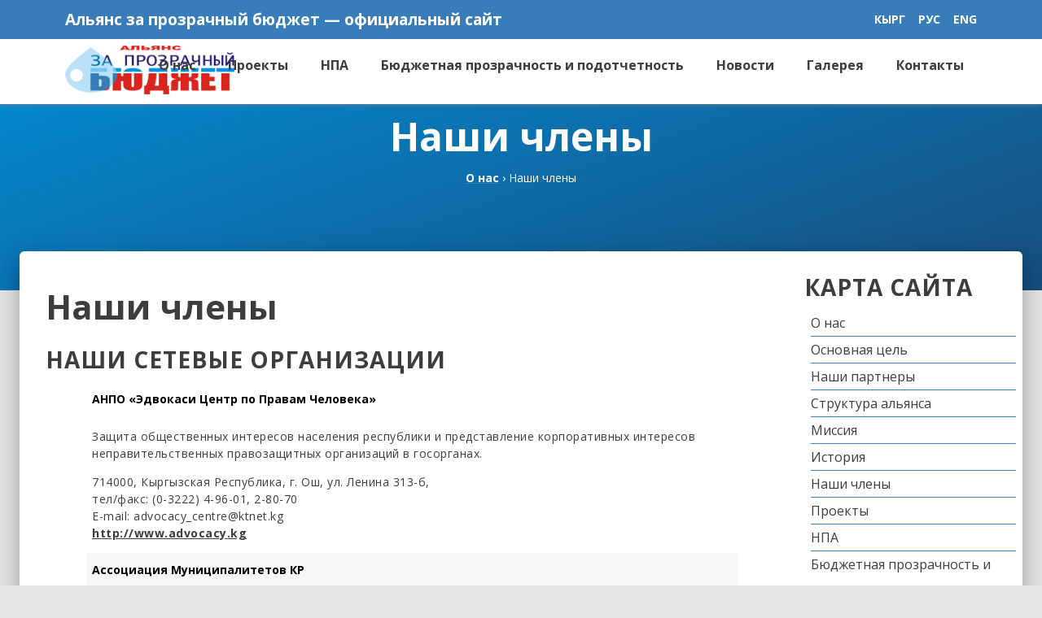

--- FILE ---
content_type: text/html; charset=UTF-8
request_url: https://budget.kg/%D0%BE-%D0%BD%D0%B0%D1%81/%D0%BD%D0%B0%D1%88%D0%B8-%D1%81%D0%B5%D1%82%D0%B5%D0%B2%D1%8B%D0%B5-%D0%BE%D1%80%D0%B3%D0%B0%D0%BD%D0%B8%D0%B7%D0%B0%D1%86%D0%B8%D0%B8/
body_size: 12431
content:
















 



 
 
 
<!doctype html>  
<!--[if lt IE 7 ]> <html class="ie6 ie" lang="ru-RU"> <![endif]-->
<!--[if IE 7 ]>    <html class="ie7 ie" lang="ru-RU"> <![endif]-->
<!--[if IE 8 ]>    <html class="ie8 ie" lang="ru-RU"> <![endif]-->
<!--[if (gte IE 9)|!(IE)]><!--> <html lang="ru-RU"> <!--<![endif]-->
<head>
  
<meta property="og:title" content="Альянс за прозрачный бюджет &#8212; официальный сайт" />
  
<meta charset="UTF-8" />
	

  
<meta name="description" content="Альянс за прозрачный бюджет &#8212; официальный сайт - My WordPress Blog в Бишкеке, Кыргызстан" />
  
  
<title>
Наши члены &lsaquo; Альянс за прозрачный бюджет &#8212; официальный сайт</title>

<link rel="pingback" href="https://budget.kg/xmlrpc.php" />
<meta property="og:image" content="" />
<meta charset="utf-8">
<meta http-equiv="X-UA-Compatible" content="IE=edge">
<meta name="viewport" content="width=device-width, initial-scale=1">
<link type="text/css" rel="stylesheet" href="https://budget.kg/wp-content/themes/Budget21theme/style.css" type="text/css" media="screen" />	
<link rel="preconnect" href="https://fonts.gstatic.com">
<link href="https://fonts.googleapis.com/css2?family=Open+Sans:wght@400;700&display=swap" rel="stylesheet">

        <!-- HTML5 shim and Respond.js for IE8 support of HTML5 elements and media queries -->
        <!-- WARNING: Respond.js doesn't work if you view the page via file:// -->
        <!--[if lt IE 9]>
        <script src="https://oss.maxcdn.com/html5shiv/3.7.2/html5shiv.min.js"></script>
        <script src="https://oss.maxcdn.com/respond/1.4.2/respond.min.js"></script>
        <![endif]-->
		
  <meta name='robots' content='max-image-preview:large' />
<link rel="alternate" title="oEmbed (JSON)" type="application/json+oembed" href="https://budget.kg/wp-json/oembed/1.0/embed?url=https%3A%2F%2Fbudget.kg%2F%25d0%25be-%25d0%25bd%25d0%25b0%25d1%2581%2F%25d0%25bd%25d0%25b0%25d1%2588%25d0%25b8-%25d1%2581%25d0%25b5%25d1%2582%25d0%25b5%25d0%25b2%25d1%258b%25d0%25b5-%25d0%25be%25d1%2580%25d0%25b3%25d0%25b0%25d0%25bd%25d0%25b8%25d0%25b7%25d0%25b0%25d1%2586%25d0%25b8%25d0%25b8%2F" />
<link rel="alternate" title="oEmbed (XML)" type="text/xml+oembed" href="https://budget.kg/wp-json/oembed/1.0/embed?url=https%3A%2F%2Fbudget.kg%2F%25d0%25be-%25d0%25bd%25d0%25b0%25d1%2581%2F%25d0%25bd%25d0%25b0%25d1%2588%25d0%25b8-%25d1%2581%25d0%25b5%25d1%2582%25d0%25b5%25d0%25b2%25d1%258b%25d0%25b5-%25d0%25be%25d1%2580%25d0%25b3%25d0%25b0%25d0%25bd%25d0%25b8%25d0%25b7%25d0%25b0%25d1%2586%25d0%25b8%25d0%25b8%2F&#038;format=xml" />
<style id='wp-img-auto-sizes-contain-inline-css' type='text/css'>
img:is([sizes=auto i],[sizes^="auto," i]){contain-intrinsic-size:3000px 1500px}
/*# sourceURL=wp-img-auto-sizes-contain-inline-css */
</style>
<style id='wp-emoji-styles-inline-css' type='text/css'>

	img.wp-smiley, img.emoji {
		display: inline !important;
		border: none !important;
		box-shadow: none !important;
		height: 1em !important;
		width: 1em !important;
		margin: 0 0.07em !important;
		vertical-align: -0.1em !important;
		background: none !important;
		padding: 0 !important;
	}
/*# sourceURL=wp-emoji-styles-inline-css */
</style>
<style id='wp-block-library-inline-css' type='text/css'>
:root{--wp-block-synced-color:#7a00df;--wp-block-synced-color--rgb:122,0,223;--wp-bound-block-color:var(--wp-block-synced-color);--wp-editor-canvas-background:#ddd;--wp-admin-theme-color:#007cba;--wp-admin-theme-color--rgb:0,124,186;--wp-admin-theme-color-darker-10:#006ba1;--wp-admin-theme-color-darker-10--rgb:0,107,160.5;--wp-admin-theme-color-darker-20:#005a87;--wp-admin-theme-color-darker-20--rgb:0,90,135;--wp-admin-border-width-focus:2px}@media (min-resolution:192dpi){:root{--wp-admin-border-width-focus:1.5px}}.wp-element-button{cursor:pointer}:root .has-very-light-gray-background-color{background-color:#eee}:root .has-very-dark-gray-background-color{background-color:#313131}:root .has-very-light-gray-color{color:#eee}:root .has-very-dark-gray-color{color:#313131}:root .has-vivid-green-cyan-to-vivid-cyan-blue-gradient-background{background:linear-gradient(135deg,#00d084,#0693e3)}:root .has-purple-crush-gradient-background{background:linear-gradient(135deg,#34e2e4,#4721fb 50%,#ab1dfe)}:root .has-hazy-dawn-gradient-background{background:linear-gradient(135deg,#faaca8,#dad0ec)}:root .has-subdued-olive-gradient-background{background:linear-gradient(135deg,#fafae1,#67a671)}:root .has-atomic-cream-gradient-background{background:linear-gradient(135deg,#fdd79a,#004a59)}:root .has-nightshade-gradient-background{background:linear-gradient(135deg,#330968,#31cdcf)}:root .has-midnight-gradient-background{background:linear-gradient(135deg,#020381,#2874fc)}:root{--wp--preset--font-size--normal:16px;--wp--preset--font-size--huge:42px}.has-regular-font-size{font-size:1em}.has-larger-font-size{font-size:2.625em}.has-normal-font-size{font-size:var(--wp--preset--font-size--normal)}.has-huge-font-size{font-size:var(--wp--preset--font-size--huge)}.has-text-align-center{text-align:center}.has-text-align-left{text-align:left}.has-text-align-right{text-align:right}.has-fit-text{white-space:nowrap!important}#end-resizable-editor-section{display:none}.aligncenter{clear:both}.items-justified-left{justify-content:flex-start}.items-justified-center{justify-content:center}.items-justified-right{justify-content:flex-end}.items-justified-space-between{justify-content:space-between}.screen-reader-text{border:0;clip-path:inset(50%);height:1px;margin:-1px;overflow:hidden;padding:0;position:absolute;width:1px;word-wrap:normal!important}.screen-reader-text:focus{background-color:#ddd;clip-path:none;color:#444;display:block;font-size:1em;height:auto;left:5px;line-height:normal;padding:15px 23px 14px;text-decoration:none;top:5px;width:auto;z-index:100000}html :where(.has-border-color){border-style:solid}html :where([style*=border-top-color]){border-top-style:solid}html :where([style*=border-right-color]){border-right-style:solid}html :where([style*=border-bottom-color]){border-bottom-style:solid}html :where([style*=border-left-color]){border-left-style:solid}html :where([style*=border-width]){border-style:solid}html :where([style*=border-top-width]){border-top-style:solid}html :where([style*=border-right-width]){border-right-style:solid}html :where([style*=border-bottom-width]){border-bottom-style:solid}html :where([style*=border-left-width]){border-left-style:solid}html :where(img[class*=wp-image-]){height:auto;max-width:100%}:where(figure){margin:0 0 1em}html :where(.is-position-sticky){--wp-admin--admin-bar--position-offset:var(--wp-admin--admin-bar--height,0px)}@media screen and (max-width:600px){html :where(.is-position-sticky){--wp-admin--admin-bar--position-offset:0px}}

/*# sourceURL=wp-block-library-inline-css */
</style><style id='global-styles-inline-css' type='text/css'>
:root{--wp--preset--aspect-ratio--square: 1;--wp--preset--aspect-ratio--4-3: 4/3;--wp--preset--aspect-ratio--3-4: 3/4;--wp--preset--aspect-ratio--3-2: 3/2;--wp--preset--aspect-ratio--2-3: 2/3;--wp--preset--aspect-ratio--16-9: 16/9;--wp--preset--aspect-ratio--9-16: 9/16;--wp--preset--color--black: #000000;--wp--preset--color--cyan-bluish-gray: #abb8c3;--wp--preset--color--white: #ffffff;--wp--preset--color--pale-pink: #f78da7;--wp--preset--color--vivid-red: #cf2e2e;--wp--preset--color--luminous-vivid-orange: #ff6900;--wp--preset--color--luminous-vivid-amber: #fcb900;--wp--preset--color--light-green-cyan: #7bdcb5;--wp--preset--color--vivid-green-cyan: #00d084;--wp--preset--color--pale-cyan-blue: #8ed1fc;--wp--preset--color--vivid-cyan-blue: #0693e3;--wp--preset--color--vivid-purple: #9b51e0;--wp--preset--gradient--vivid-cyan-blue-to-vivid-purple: linear-gradient(135deg,rgb(6,147,227) 0%,rgb(155,81,224) 100%);--wp--preset--gradient--light-green-cyan-to-vivid-green-cyan: linear-gradient(135deg,rgb(122,220,180) 0%,rgb(0,208,130) 100%);--wp--preset--gradient--luminous-vivid-amber-to-luminous-vivid-orange: linear-gradient(135deg,rgb(252,185,0) 0%,rgb(255,105,0) 100%);--wp--preset--gradient--luminous-vivid-orange-to-vivid-red: linear-gradient(135deg,rgb(255,105,0) 0%,rgb(207,46,46) 100%);--wp--preset--gradient--very-light-gray-to-cyan-bluish-gray: linear-gradient(135deg,rgb(238,238,238) 0%,rgb(169,184,195) 100%);--wp--preset--gradient--cool-to-warm-spectrum: linear-gradient(135deg,rgb(74,234,220) 0%,rgb(151,120,209) 20%,rgb(207,42,186) 40%,rgb(238,44,130) 60%,rgb(251,105,98) 80%,rgb(254,248,76) 100%);--wp--preset--gradient--blush-light-purple: linear-gradient(135deg,rgb(255,206,236) 0%,rgb(152,150,240) 100%);--wp--preset--gradient--blush-bordeaux: linear-gradient(135deg,rgb(254,205,165) 0%,rgb(254,45,45) 50%,rgb(107,0,62) 100%);--wp--preset--gradient--luminous-dusk: linear-gradient(135deg,rgb(255,203,112) 0%,rgb(199,81,192) 50%,rgb(65,88,208) 100%);--wp--preset--gradient--pale-ocean: linear-gradient(135deg,rgb(255,245,203) 0%,rgb(182,227,212) 50%,rgb(51,167,181) 100%);--wp--preset--gradient--electric-grass: linear-gradient(135deg,rgb(202,248,128) 0%,rgb(113,206,126) 100%);--wp--preset--gradient--midnight: linear-gradient(135deg,rgb(2,3,129) 0%,rgb(40,116,252) 100%);--wp--preset--font-size--small: 13px;--wp--preset--font-size--medium: 20px;--wp--preset--font-size--large: 36px;--wp--preset--font-size--x-large: 42px;--wp--preset--spacing--20: 0.44rem;--wp--preset--spacing--30: 0.67rem;--wp--preset--spacing--40: 1rem;--wp--preset--spacing--50: 1.5rem;--wp--preset--spacing--60: 2.25rem;--wp--preset--spacing--70: 3.38rem;--wp--preset--spacing--80: 5.06rem;--wp--preset--shadow--natural: 6px 6px 9px rgba(0, 0, 0, 0.2);--wp--preset--shadow--deep: 12px 12px 50px rgba(0, 0, 0, 0.4);--wp--preset--shadow--sharp: 6px 6px 0px rgba(0, 0, 0, 0.2);--wp--preset--shadow--outlined: 6px 6px 0px -3px rgb(255, 255, 255), 6px 6px rgb(0, 0, 0);--wp--preset--shadow--crisp: 6px 6px 0px rgb(0, 0, 0);}:where(.is-layout-flex){gap: 0.5em;}:where(.is-layout-grid){gap: 0.5em;}body .is-layout-flex{display: flex;}.is-layout-flex{flex-wrap: wrap;align-items: center;}.is-layout-flex > :is(*, div){margin: 0;}body .is-layout-grid{display: grid;}.is-layout-grid > :is(*, div){margin: 0;}:where(.wp-block-columns.is-layout-flex){gap: 2em;}:where(.wp-block-columns.is-layout-grid){gap: 2em;}:where(.wp-block-post-template.is-layout-flex){gap: 1.25em;}:where(.wp-block-post-template.is-layout-grid){gap: 1.25em;}.has-black-color{color: var(--wp--preset--color--black) !important;}.has-cyan-bluish-gray-color{color: var(--wp--preset--color--cyan-bluish-gray) !important;}.has-white-color{color: var(--wp--preset--color--white) !important;}.has-pale-pink-color{color: var(--wp--preset--color--pale-pink) !important;}.has-vivid-red-color{color: var(--wp--preset--color--vivid-red) !important;}.has-luminous-vivid-orange-color{color: var(--wp--preset--color--luminous-vivid-orange) !important;}.has-luminous-vivid-amber-color{color: var(--wp--preset--color--luminous-vivid-amber) !important;}.has-light-green-cyan-color{color: var(--wp--preset--color--light-green-cyan) !important;}.has-vivid-green-cyan-color{color: var(--wp--preset--color--vivid-green-cyan) !important;}.has-pale-cyan-blue-color{color: var(--wp--preset--color--pale-cyan-blue) !important;}.has-vivid-cyan-blue-color{color: var(--wp--preset--color--vivid-cyan-blue) !important;}.has-vivid-purple-color{color: var(--wp--preset--color--vivid-purple) !important;}.has-black-background-color{background-color: var(--wp--preset--color--black) !important;}.has-cyan-bluish-gray-background-color{background-color: var(--wp--preset--color--cyan-bluish-gray) !important;}.has-white-background-color{background-color: var(--wp--preset--color--white) !important;}.has-pale-pink-background-color{background-color: var(--wp--preset--color--pale-pink) !important;}.has-vivid-red-background-color{background-color: var(--wp--preset--color--vivid-red) !important;}.has-luminous-vivid-orange-background-color{background-color: var(--wp--preset--color--luminous-vivid-orange) !important;}.has-luminous-vivid-amber-background-color{background-color: var(--wp--preset--color--luminous-vivid-amber) !important;}.has-light-green-cyan-background-color{background-color: var(--wp--preset--color--light-green-cyan) !important;}.has-vivid-green-cyan-background-color{background-color: var(--wp--preset--color--vivid-green-cyan) !important;}.has-pale-cyan-blue-background-color{background-color: var(--wp--preset--color--pale-cyan-blue) !important;}.has-vivid-cyan-blue-background-color{background-color: var(--wp--preset--color--vivid-cyan-blue) !important;}.has-vivid-purple-background-color{background-color: var(--wp--preset--color--vivid-purple) !important;}.has-black-border-color{border-color: var(--wp--preset--color--black) !important;}.has-cyan-bluish-gray-border-color{border-color: var(--wp--preset--color--cyan-bluish-gray) !important;}.has-white-border-color{border-color: var(--wp--preset--color--white) !important;}.has-pale-pink-border-color{border-color: var(--wp--preset--color--pale-pink) !important;}.has-vivid-red-border-color{border-color: var(--wp--preset--color--vivid-red) !important;}.has-luminous-vivid-orange-border-color{border-color: var(--wp--preset--color--luminous-vivid-orange) !important;}.has-luminous-vivid-amber-border-color{border-color: var(--wp--preset--color--luminous-vivid-amber) !important;}.has-light-green-cyan-border-color{border-color: var(--wp--preset--color--light-green-cyan) !important;}.has-vivid-green-cyan-border-color{border-color: var(--wp--preset--color--vivid-green-cyan) !important;}.has-pale-cyan-blue-border-color{border-color: var(--wp--preset--color--pale-cyan-blue) !important;}.has-vivid-cyan-blue-border-color{border-color: var(--wp--preset--color--vivid-cyan-blue) !important;}.has-vivid-purple-border-color{border-color: var(--wp--preset--color--vivid-purple) !important;}.has-vivid-cyan-blue-to-vivid-purple-gradient-background{background: var(--wp--preset--gradient--vivid-cyan-blue-to-vivid-purple) !important;}.has-light-green-cyan-to-vivid-green-cyan-gradient-background{background: var(--wp--preset--gradient--light-green-cyan-to-vivid-green-cyan) !important;}.has-luminous-vivid-amber-to-luminous-vivid-orange-gradient-background{background: var(--wp--preset--gradient--luminous-vivid-amber-to-luminous-vivid-orange) !important;}.has-luminous-vivid-orange-to-vivid-red-gradient-background{background: var(--wp--preset--gradient--luminous-vivid-orange-to-vivid-red) !important;}.has-very-light-gray-to-cyan-bluish-gray-gradient-background{background: var(--wp--preset--gradient--very-light-gray-to-cyan-bluish-gray) !important;}.has-cool-to-warm-spectrum-gradient-background{background: var(--wp--preset--gradient--cool-to-warm-spectrum) !important;}.has-blush-light-purple-gradient-background{background: var(--wp--preset--gradient--blush-light-purple) !important;}.has-blush-bordeaux-gradient-background{background: var(--wp--preset--gradient--blush-bordeaux) !important;}.has-luminous-dusk-gradient-background{background: var(--wp--preset--gradient--luminous-dusk) !important;}.has-pale-ocean-gradient-background{background: var(--wp--preset--gradient--pale-ocean) !important;}.has-electric-grass-gradient-background{background: var(--wp--preset--gradient--electric-grass) !important;}.has-midnight-gradient-background{background: var(--wp--preset--gradient--midnight) !important;}.has-small-font-size{font-size: var(--wp--preset--font-size--small) !important;}.has-medium-font-size{font-size: var(--wp--preset--font-size--medium) !important;}.has-large-font-size{font-size: var(--wp--preset--font-size--large) !important;}.has-x-large-font-size{font-size: var(--wp--preset--font-size--x-large) !important;}
/*# sourceURL=global-styles-inline-css */
</style>

<style id='classic-theme-styles-inline-css' type='text/css'>
/*! This file is auto-generated */
.wp-block-button__link{color:#fff;background-color:#32373c;border-radius:9999px;box-shadow:none;text-decoration:none;padding:calc(.667em + 2px) calc(1.333em + 2px);font-size:1.125em}.wp-block-file__button{background:#32373c;color:#fff;text-decoration:none}
/*# sourceURL=/wp-includes/css/classic-themes.min.css */
</style>
<link rel='stylesheet' id='wpm-main-css' href='//budget.kg/wp-content/plugins/wp-multilang/assets/styles/main.min.css?ver=2.4.25' type='text/css' media='all' />
<!--n2css--><!--n2js--><script type="text/javascript" src="https://budget.kg/wp-includes/js/jquery/jquery.min.js?ver=3.7.1" id="jquery-core-js"></script>
<script type="text/javascript" src="https://budget.kg/wp-includes/js/jquery/jquery-migrate.min.js?ver=3.4.1" id="jquery-migrate-js"></script>
<link rel="https://api.w.org/" href="https://budget.kg/wp-json/" /><link rel="alternate" title="JSON" type="application/json" href="https://budget.kg/wp-json/wp/v2/pages/11" /><link rel="EditURI" type="application/rsd+xml" title="RSD" href="https://budget.kg/xmlrpc.php?rsd" />
<meta name="generator" content="WordPress 6.9" />
<link rel="canonical" href="https://budget.kg/%d0%be-%d0%bd%d0%b0%d1%81/%d0%bd%d0%b0%d1%88%d0%b8-%d1%81%d0%b5%d1%82%d0%b5%d0%b2%d1%8b%d0%b5-%d0%be%d1%80%d0%b3%d0%b0%d0%bd%d0%b8%d0%b7%d0%b0%d1%86%d0%b8%d0%b8/" />
<link rel='shortlink' href='https://budget.kg/?p=11' />
<link rel="alternate" hreflang="x-default" href="https://budget.kg/%D0%BE-%D0%BD%D0%B0%D1%81/%D0%BD%D0%B0%D1%88%D0%B8-%D1%81%D0%B5%D1%82%D0%B5%D0%B2%D1%8B%D0%B5-%D0%BE%D1%80%D0%B3%D0%B0%D0%BD%D0%B8%D0%B7%D0%B0%D1%86%D0%B8%D0%B8/"/>
<link rel="alternate" hreflang="ru-ru" href="https://budget.kg/%D0%BE-%D0%BD%D0%B0%D1%81/%D0%BD%D0%B0%D1%88%D0%B8-%D1%81%D0%B5%D1%82%D0%B5%D0%B2%D1%8B%D0%B5-%D0%BE%D1%80%D0%B3%D0%B0%D0%BD%D0%B8%D0%B7%D0%B0%D1%86%D0%B8%D0%B8/"/>
<link rel="alternate" hreflang="ky" href="https://budget.kg/kg/%D0%BE-%D0%BD%D0%B0%D1%81/%D0%BD%D0%B0%D1%88%D0%B8-%D1%81%D0%B5%D1%82%D0%B5%D0%B2%D1%8B%D0%B5-%D0%BE%D1%80%D0%B3%D0%B0%D0%BD%D0%B8%D0%B7%D0%B0%D1%86%D0%B8%D0%B8/"/>
<link rel="alternate" hreflang="en-us" href="https://budget.kg/en/%D0%BE-%D0%BD%D0%B0%D1%81/%D0%BD%D0%B0%D1%88%D0%B8-%D1%81%D0%B5%D1%82%D0%B5%D0%B2%D1%8B%D0%B5-%D0%BE%D1%80%D0%B3%D0%B0%D0%BD%D0%B8%D0%B7%D0%B0%D1%86%D0%B8%D0%B8/"/>

	<!-- Yandex.Metrika counter -->
<script type="text/javascript" >
   (function(m,e,t,r,i,k,a){m[i]=m[i]||function(){(m[i].a=m[i].a||[]).push(arguments)};
   m[i].l=1*new Date();k=e.createElement(t),a=e.getElementsByTagName(t)[0],k.async=1,k.src=r,a.parentNode.insertBefore(k,a)})
   (window, document, "script", "https://mc.yandex.ru/metrika/tag.js", "ym");

   ym(87801329, "init", {
        clickmap:true,
        trackLinks:true,
        accurateTrackBounce:true,
        webvisor:true
   });
</script>
<noscript><div><img src="https://mc.yandex.ru/watch/87801329" style="position:absolute; left:-9999px;" alt="" /></div></noscript>
<!-- /Yandex.Metrika counter -->
	
<!-- Global site tag (gtag.js) - Google Analytics -->
<script async src="https://www.googletagmanager.com/gtag/js?id=G-BP2C1RWJJZ"></script>
<script>
  window.dataLayer = window.dataLayer || [];
  function gtag(){dataLayer.push(arguments);}
  gtag('js', new Date());

  gtag('config', 'G-BP2C1RWJJZ');
</script>

</head>
<body>
		<header>


<div class="hline1">

	<div class="hl_row_left">
		<h1>Альянс за прозрачный бюджет &#8212; официальный сайт</h1>
	</div>
	
	<div class="hl_row_right">
		<ul>
			<li><a href="/kg">КЫРГ</a></li>
			<li><a href="/ru">РУС</a></li>
			<li><a href="/en">ENG</a></li>
		</ul>
	
	</div>

</div>

<div class="hline2">

	<a class="h_logo" href="https://budget.kg">
		<img src="/wp-content/uploads/logo_budget.png" width="100%">
	</a>
	
	<nav>
		<ul id="menu-topmenu" class="topmenu"><li id="menu-item-68" class="menu-item menu-item-type-post_type menu-item-object-page current-page-ancestor current-menu-ancestor current-menu-parent current-page-parent current_page_parent current_page_ancestor menu-item-has-children menu-item-68"><a href="https://budget.kg/%d0%be-%d0%bd%d0%b0%d1%81/">О нас</a>
<ul class="sub-menu">
	<li id="menu-item-69" class="menu-item menu-item-type-post_type menu-item-object-page menu-item-69"><a href="https://budget.kg/%d0%be-%d0%bd%d0%b0%d1%81/%d0%be%d1%81%d0%bd%d0%be%d0%b2%d0%bd%d0%b0%d1%8f-%d1%86%d0%b5%d0%bb%d1%8c/">Основная цель</a></li>
	<li id="menu-item-70" class="menu-item menu-item-type-post_type menu-item-object-page menu-item-70"><a href="https://budget.kg/%d0%be-%d0%bd%d0%b0%d1%81/%d0%bd%d0%b0%d1%88%d0%b8-%d0%bf%d0%b0%d1%80%d1%82%d0%bd%d0%b5%d1%80%d1%8b/">Наши партнеры</a></li>
	<li id="menu-item-71" class="menu-item menu-item-type-post_type menu-item-object-page menu-item-71"><a href="https://budget.kg/%d0%be-%d0%bd%d0%b0%d1%81/%d1%81%d1%82%d1%80%d1%83%d0%ba%d1%82%d1%83%d1%80%d0%b0-%d0%b0%d0%bb%d1%8c%d1%8f%d0%bd%d1%81%d0%b0/">Структура альянса</a></li>
	<li id="menu-item-72" class="menu-item menu-item-type-post_type menu-item-object-page menu-item-72"><a href="https://budget.kg/%d0%be-%d0%bd%d0%b0%d1%81/%d0%bc%d0%b8%d1%81%d1%81%d0%b8%d1%8f/">Миссия</a></li>
	<li id="menu-item-73" class="menu-item menu-item-type-post_type menu-item-object-page menu-item-73"><a href="https://budget.kg/%d0%be-%d0%bd%d0%b0%d1%81/%d0%b8%d1%81%d1%82%d0%be%d1%80%d0%b8%d1%8f/">История</a></li>
	<li id="menu-item-74" class="menu-item menu-item-type-post_type menu-item-object-page current-menu-item page_item page-item-11 current_page_item menu-item-74"><a href="https://budget.kg/%d0%be-%d0%bd%d0%b0%d1%81/%d0%bd%d0%b0%d1%88%d0%b8-%d1%81%d0%b5%d1%82%d0%b5%d0%b2%d1%8b%d0%b5-%d0%be%d1%80%d0%b3%d0%b0%d0%bd%d0%b8%d0%b7%d0%b0%d1%86%d0%b8%d0%b8/" aria-current="page">Наши члены</a></li>
</ul>
</li>
<li id="menu-item-168" class="menu-item menu-item-type-post_type menu-item-object-page menu-item-168"><a href="https://budget.kg/%d0%bf%d1%80%d0%be%d0%b5%d0%ba%d1%82%d1%8b/">Проекты</a></li>
<li id="menu-item-158" class="menu-item menu-item-type-post_type menu-item-object-page menu-item-158"><a href="https://budget.kg/%d0%b7%d0%b0%d0%ba%d0%be%d0%bd%d0%be%d0%b4%d0%b0%d1%82%d0%b5%d0%bb%d1%8c%d1%81%d1%82%d0%b2%d0%be/">НПА</a></li>
<li id="menu-item-166" class="menu-item menu-item-type-post_type menu-item-object-page menu-item-166"><a href="https://budget.kg/%d0%b1%d1%8e%d0%b4%d0%b6%d0%b5%d1%82%d0%bd%d0%b0%d1%8f-%d0%bf%d1%80%d0%be%d0%b7%d1%80%d0%b0%d1%87%d0%bd%d0%be%d1%81%d1%82%d1%8c-%d0%b8-%d0%bf%d0%be%d0%b4%d0%be%d1%82%d1%87%d0%b5%d1%82%d0%bd%d0%be/">Бюджетная прозрачность и подотчетность</a></li>
<li id="menu-item-167" class="menu-item menu-item-type-taxonomy menu-item-object-category menu-item-167"><a href="https://budget.kg/category/news/">Новости</a></li>
<li id="menu-item-75" class="menu-item menu-item-type-post_type menu-item-object-page menu-item-75"><a href="https://budget.kg/%d0%b3%d0%b0%d0%bb%d0%b5%d1%80%d0%b5%d1%8f/">Галерея</a></li>
<li id="menu-item-78" class="menu-item menu-item-type-post_type menu-item-object-page menu-item-78"><a href="https://budget.kg/%d0%ba%d0%be%d0%bd%d1%82%d0%b0%d0%ba%d1%82%d1%8b/">Контакты</a></li>
</ul> 
		

	</nav> 
</div>
</header>
	<section class="phead">

	<h2>Наши члены</h2>
	<div class="breadcrumbs" itemscope itemtype="http://schema.org/BreadcrumbList"><span itemprop="itemListElement" itemscope itemtype="http://schema.org/ListItem"><a class="breadcrumbs__link" href="https://budget.kg/%d0%be-%d0%bd%d0%b0%d1%81/" itemprop="item"><span itemprop="name">О нас</span></a><meta itemprop="position" content="1" /></span><span class="breadcrumbs__separator"> › </span><span class="breadcrumbs__current">Наши члены</span></div><!-- .breadcrumbs --></section><section id="content" class="white firstsec" style="padding: 8em 0 5em 0;">

<div class="flex100f content-box">
	<div class="flex100f">
		<div class="row75f"><article>

			<h1>Наши члены</h1>
		
		
		
		<h3 class="center">Наши сетевые организации</h3>
<table border="0" cellspacing="0" cellpadding="0" align="center">
<tbody>
<tr>
<td><strong>АНПО &#171;Эдвокаси Центр по Правам Человека&#187;</strong></p>
<p>Защита общественных интересов населения республики и представление корпоративных интересов неправительственных правозащитных организаций в госорганах.</p>
<p>714000, Кыргызская Республика, г. Ош, ул. Ленина 313-б,<br />
тел/факс: (0-3222) 4-96-01, 2-80-70<br />
E-mail: advocacy_centre@ktnet.kg<br />
<a href="http://www.advocacy.kg/" target="_blank" rel="noopener">http://www.advocacy.kg</a></td>
</tr>
<tr>
<td><strong>Ассоциация Муниципалитетов КР</strong></p>
<p>Оказание поддержки органам местного самоуправления в совершенствовании и развитии местного самоуправления, защите интересов членов местного сообщества, содействие децентрализации государственного управления, решения других возникающих задач и проблем.</p>
<p>720040 г. Бишкек, Первомайский р-н, ул. Киевская, 96б<br />
Тел.: 62-71-08</td>
</tr>
<tr>
<td><img decoding="async" src="http://www.abt.kg/page/images/stories/row2.jpg" alt="" align="middle" border="0" hspace="5" /><strong>Общественное Объединение &#171;Институт развития общин и горнодобывающей промышленности&#187;</strong></p>
<p>Развитие эффективного межсекториального сотрудничества с целью поддержания устойчивых социальных, экономических и экологических благ в Кыргызстане.</p>
<p>Кыргызская Республика 720035 г. Бишкек, пер. Пожарского,д.1<br />
31-61-59</p>
<p>taalai_cmdi@yahoo.com</td>
</tr>
<tr>
<td><strong>Бишкекское Диабетическое Общество</strong></p>
<p>Деятельность по улучшению качества лечения больных сахарным диабетом.</p>
<p>Кыргызская Республика 720000 г. Бишкек ул. Панфилова 199<br />
(996-312) 29-78-22 дом, (996-312) 66-11-62 сл., (0772) 510-500<br />
gedskm@mail.ru</td>
</tr>
<tr>
<td><strong>БФ «Алтын Булак»</strong></p>
<p>Поддержка науки и образования. Экологическая защита и правовое обучение.</p>
<p>Кыргызская Республика 722560 Нарынская область Кочкорский район c.Кочкор ул.Орозбекова 58<br />
rusber@rambler.ru</td>
</tr>
<tr>
<td><strong>БФ «Леди Ширин»</strong></p>
<p>Содействие преодоления бедности в сельской местности Кыргызской Республики.</p>
<p>Кыргызская Республика 722700 Таласская область Карабуринский район с. Кызыл-Адыр 722700 ул.50 лет Киргизии 7г.<br />
ladys_91@mail.ru</td>
</tr>
<tr>
<td><strong>Диабетическая Ассоциация Кыргызстана (ДАК)</strong></p>
<p>Содействие адаптации лиц с сахарным диабетом КР к современным социальным условиям посредством защиты их прав и интересов в улучшении качества жизни.</p>
<p>Кыргызская Республика 720000 г. Бишкек ул. Панфилова 199<br />
(996-312) 57-16-40 дом, (996-312) 62-12-61 сл., (0-502) 520-690<br />
gedskm@mail.ru</td>
</tr>
<tr>
<td><strong>ОО «Психическое здоровье и общество»</strong></p>
<p>Защита прав и свобод человека, в особенности прав лиц с психическими расстройствами, особенностями интеллекта, психосоциальными проблемами, болезнями химической зависимости.</p>
<p>Кыргызская Республика 720010 г. Бишкек проспект Манаса 16.ком.210<br />
тел/fax. (996-312) 66-75-13<br />
Mhealth@mail.kg</td>
</tr>
<tr>
<td><strong>Общественное Объединение «Айыл Демилгеси»</strong></p>
<p>Содействие становлению гражданского общества, правового государства в Кыргызской Республике и улучшению благосостояния населения путем разрешения правовых и социально-экономических проблем общества.</p>
<p>Кыргызстан г.Бишкек ул.Исанова 20<br />
офис: +996 (312) 21 -08-18<br />
mob.: (0555) 52-30-51<br />
E-mail: amadraimova@ad.kg</td>
</tr>
<tr>
<td><strong>Общественное Объединение «Голден Гоал»</strong></p>
<p>Защита прав и интересов молодежи, продвижение демократических процессов в Кыргызстане.</p>
<p>г. Ош, пр. Масалиева 78,<br />
тел.: +996 3222 288-32, 215-21,<br />
e-mail: goldengoalosh@inbox.ru<br />
<a href="http://www.goldengoalosh.org/" target="_blank" rel="noopener">www.goldengoalosh.org</a><br />
<a href="http://www.antitraffickingdolina.org/" target="_blank" rel="noopener">www.antitraffickingdolina.org</a></td>
</tr>
<tr>
<td><strong>ОО «Максат»</strong></p>
<p>Защита и реализация прав потребителей медицинских услуг</p>
<p>Кыргызская Республика г. Бишкек 720060 ул.Боконбаева 144 а<br />
(996-312) 66-21-85 (515)-74-25-64<br />
g_salamatova@yahoo.com</td>
</tr>
<tr>
<td><strong>ОО «Молодежный центр – молодежь нации»</strong></p>
<p>Формирование условий полноценного участия молодежного становления гражданского демократического общества путем просвещения воспитания здорового поколения поддержания и развития их интересов и инициатив.</p>
<p>Кыргызская Республика 722030 г.Карабалта ул.Мичурина б/н (0-31-33) 20-112;<br />
(0-543) 82-67-03<br />
besedin_kg@yahoo.com</td>
</tr>
<tr>
<td><strong>ОО «Союз добрых сил»</strong></p>
<p>Защита прав и интересов слабо обеспеченных граждан и пенсионеров КР с целью повышения их благосостояния, моральной и материальной поддержки на основе конструктивного диалога со всеми ветвями власти, бизнес структурами.</p>
<p>Кыргызская Республика г. Бишкек 720064 3 мкр. Дом 20/16<br />
(996-312)50-93-06,<br />
(0545)956709<br />
sdsngo@mail.ru</td>
</tr>
<tr>
<td><strong>ОО «Центр информационного права»</strong></p>
<p>Поддержка свободы доступа и распространение информации, создание и развитие законодательных и регулятивных рамок информационной политики в КР.</p>
<p>Кыргызская Республика г. Бишкек ул. Ахунбаева 129б/1<br />
(996-312) 54-17-80,<br />
(775) 970379<br />
nurgul@medialaw.kg</td>
</tr>
<tr>
<td><strong>ОО «Элсен»</strong></p>
<p>Психологическая реабилитация женщин, подвергающихся насилию.</p>
<p>(0-502) 55-08-98, (996-312)57-48-43<br />
elsen@elcat.kg</td>
</tr>
<tr>
<td><strong>ОФ «Инсан-Лейлек»</strong></p>
<p>Активизировать участие местного сообщества, молодежи и женщин в демократических процессах, стимулировать их интерес к активной гражданской позиции. Развитие молодежных и женских инициатив в формировании законов и прозрачности принятия управленческих решений в области защиты прав и интересов граждан.</p>
<p>Баткенская обл., Ляйлякский р-н, с. Исфана, ул. Кошмуратова 45<br />
(03656) 3-61-06,<br />
Факс: 3-60-49<br />
insanleilek@gmail.com</td>
</tr>
<tr>
<td><strong>ОФ «Поддержки образовательных инициатив»</strong></p>
<p>Поддержка инновационных и общественно-полезных инициатив в образовательной и смежных сферах деятельности, осуществление комплекса образовательных, научно-исследовательских и оперативно-прикладных функций для обеспечения связи между научно-исследовательскими инициативами разработками и учебно-методическими прикладными исследованиями, необходимых для успешной реализации проекта.</p>
<p>Кыргызская Республика 720005 г.Бишкек ул.Суванбердиева 11<br />
(996-312)51-16-66,51-00-47<br />
Fax:(996-312) 51-26-59<br />
office@feis.kg</td>
</tr>
<tr>
<td><strong>Центр экономических и социальных исследований</strong></p>
<p>Развитие эффективного межсекторального сотрудничества между общественностью и бизнесом с целью поддержания устойчивых социальных, экономических и экологических благ в Кыргызстане.</p>
<p>т. 66-39-08<br />
office@cesr.kg</td>
</tr>
<tr>
<td></td>
</tr>
</tbody>
</table>
	

<!-- You can start editing here. -->


			<!-- If comments are closed. -->
		<p class="nocomments">Обсуждение закрыто.</p>

	
	
	
</article></div>

		<div class="row25f"><aside>
	<div class="widget_block"><h3>Карта сайта</h3><div class="menu-topmenu-container"><ul id="menu-topmenu-1" class="menu"><li class="menu-item menu-item-type-post_type menu-item-object-page current-page-ancestor current-menu-ancestor current-menu-parent current-page-parent current_page_parent current_page_ancestor menu-item-has-children menu-item-68"><a href="https://budget.kg/%d0%be-%d0%bd%d0%b0%d1%81/">О нас</a>
<ul class="sub-menu">
	<li class="menu-item menu-item-type-post_type menu-item-object-page menu-item-69"><a href="https://budget.kg/%d0%be-%d0%bd%d0%b0%d1%81/%d0%be%d1%81%d0%bd%d0%be%d0%b2%d0%bd%d0%b0%d1%8f-%d1%86%d0%b5%d0%bb%d1%8c/">Основная цель</a></li>
	<li class="menu-item menu-item-type-post_type menu-item-object-page menu-item-70"><a href="https://budget.kg/%d0%be-%d0%bd%d0%b0%d1%81/%d0%bd%d0%b0%d1%88%d0%b8-%d0%bf%d0%b0%d1%80%d1%82%d0%bd%d0%b5%d1%80%d1%8b/">Наши партнеры</a></li>
	<li class="menu-item menu-item-type-post_type menu-item-object-page menu-item-71"><a href="https://budget.kg/%d0%be-%d0%bd%d0%b0%d1%81/%d1%81%d1%82%d1%80%d1%83%d0%ba%d1%82%d1%83%d1%80%d0%b0-%d0%b0%d0%bb%d1%8c%d1%8f%d0%bd%d1%81%d0%b0/">Структура альянса</a></li>
	<li class="menu-item menu-item-type-post_type menu-item-object-page menu-item-72"><a href="https://budget.kg/%d0%be-%d0%bd%d0%b0%d1%81/%d0%bc%d0%b8%d1%81%d1%81%d0%b8%d1%8f/">Миссия</a></li>
	<li class="menu-item menu-item-type-post_type menu-item-object-page menu-item-73"><a href="https://budget.kg/%d0%be-%d0%bd%d0%b0%d1%81/%d0%b8%d1%81%d1%82%d0%be%d1%80%d0%b8%d1%8f/">История</a></li>
	<li class="menu-item menu-item-type-post_type menu-item-object-page current-menu-item page_item page-item-11 current_page_item menu-item-74"><a href="https://budget.kg/%d0%be-%d0%bd%d0%b0%d1%81/%d0%bd%d0%b0%d1%88%d0%b8-%d1%81%d0%b5%d1%82%d0%b5%d0%b2%d1%8b%d0%b5-%d0%be%d1%80%d0%b3%d0%b0%d0%bd%d0%b8%d0%b7%d0%b0%d1%86%d0%b8%d0%b8/" aria-current="page">Наши члены</a></li>
</ul>
</li>
<li class="menu-item menu-item-type-post_type menu-item-object-page menu-item-168"><a href="https://budget.kg/%d0%bf%d1%80%d0%be%d0%b5%d0%ba%d1%82%d1%8b/">Проекты</a></li>
<li class="menu-item menu-item-type-post_type menu-item-object-page menu-item-158"><a href="https://budget.kg/%d0%b7%d0%b0%d0%ba%d0%be%d0%bd%d0%be%d0%b4%d0%b0%d1%82%d0%b5%d0%bb%d1%8c%d1%81%d1%82%d0%b2%d0%be/">НПА</a></li>
<li class="menu-item menu-item-type-post_type menu-item-object-page menu-item-166"><a href="https://budget.kg/%d0%b1%d1%8e%d0%b4%d0%b6%d0%b5%d1%82%d0%bd%d0%b0%d1%8f-%d0%bf%d1%80%d0%be%d0%b7%d1%80%d0%b0%d1%87%d0%bd%d0%be%d1%81%d1%82%d1%8c-%d0%b8-%d0%bf%d0%be%d0%b4%d0%be%d1%82%d1%87%d0%b5%d1%82%d0%bd%d0%be/">Бюджетная прозрачность и подотчетность</a></li>
<li class="menu-item menu-item-type-taxonomy menu-item-object-category menu-item-167"><a href="https://budget.kg/category/news/">Новости</a></li>
<li class="menu-item menu-item-type-post_type menu-item-object-page menu-item-75"><a href="https://budget.kg/%d0%b3%d0%b0%d0%bb%d0%b5%d1%80%d0%b5%d1%8f/">Галерея</a></li>
<li class="menu-item menu-item-type-post_type menu-item-object-page menu-item-78"><a href="https://budget.kg/%d0%ba%d0%be%d0%bd%d1%82%d0%b0%d0%ba%d1%82%d1%8b/">Контакты</a></li>
</ul></div></div><div class="widget_block"><h3>Карта сети Альянса</h3><a href="http://budget.kg/о-нас/структура-альянса/"><img width="600" height="413" src="https://budget.kg/wp-content/uploads/773baa32cc7d7524547bcff493b4454c-600x413.jpg" class="image wp-image-49  attachment-medium size-medium" alt="" style="max-width: 100%; height: auto;" decoding="async" loading="lazy" srcset="https://budget.kg/wp-content/uploads/773baa32cc7d7524547bcff493b4454c-600x413.jpg 600w, https://budget.kg/wp-content/uploads/773baa32cc7d7524547bcff493b4454c-1024x705.jpg 1024w, https://budget.kg/wp-content/uploads/773baa32cc7d7524547bcff493b4454c-768x528.jpg 768w, https://budget.kg/wp-content/uploads/773baa32cc7d7524547bcff493b4454c.jpg 1026w" sizes="auto, (max-width: 600px) 100vw, 600px" /></a></div>


	<div class="widget_block">
 <div id="fb-root"></div>
<script async defer crossorigin="anonymous" src="https://connect.facebook.net/ru_RU/sdk.js#xfbml=1&version=v10.0" nonce="sBNrerK7"></script>

<div class="fb-page" data-href="https://www.facebook.com/Transparency-in-KG-Nurlan-Djoldoshev-138951699509146" data-tabs="timeline" data-width="" data-height="" data-small-header="true" data-adapt-container-width="true" data-hide-cover="false" data-show-facepile="true"><blockquote cite="https://www.facebook.com/Transparency-in-KG-Nurlan-Djoldoshev-138951699509146" class="fb-xfbml-parse-ignore"><a href="https://www.facebook.com/Transparency-in-KG-Nurlan-Djoldoshev-138951699509146">Transparency in KG - Nurlan Djoldoshev</a></blockquote></div>

 
	</div>
</aside></div>
</div>
		
</div>
</section>


	<footer>

<div class="flex100f">

<div class="row25f"><h3>Архивы</h3>
			<ul>
					<li><a href='https://budget.kg/2024/10/'>Октябрь 2024</a></li>
	<li><a href='https://budget.kg/2022/12/'>Декабрь 2022</a></li>
	<li><a href='https://budget.kg/2022/04/'>Апрель 2022</a></li>
	<li><a href='https://budget.kg/2022/03/'>Март 2022</a></li>
	<li><a href='https://budget.kg/2021/09/'>Сентябрь 2021</a></li>
	<li><a href='https://budget.kg/2021/08/'>Август 2021</a></li>
	<li><a href='https://budget.kg/2021/04/'>Апрель 2021</a></li>
	<li><a href='https://budget.kg/2021/02/'>Февраль 2021</a></li>
	<li><a href='https://budget.kg/2021/01/'>Январь 2021</a></li>
			</ul>

			</div><div class="row25f"><h3>Рубрики</h3>
			<ul>
					<li class="cat-item cat-item-1"><a href="https://budget.kg/category/news/">Новости</a>
</li>
	<li class="cat-item cat-item-3"><a href="https://budget.kg/category/events/">События</a>
</li>
	<li class="cat-item cat-item-4"><a href="https://budget.kg/category/experts/">Статьи экспертов</a>
</li>
			</ul>

			</div><div class="row25f"><h3>Мета</h3>
		<ul>
						<li><a href="https://budget.kg/wp-login.php">Войти</a></li>
			<li><a href="https://budget.kg/feed/">Лента записей</a></li>
			<li><a href="https://budget.kg/comments/feed/">Лента комментариев</a></li>

			<li><a href="https://ru.wordpress.org/">WordPress.org</a></li>
		</ul>

		</div>
<div class="widget_text row25f">
<article> 
<h3>Контакты</h3>
<div class="textwidget custom-html-widget"><p>По всем вопросам:</p>

<a class="fcont" href="tel:+">
<span class="ficon"><i class="fas fa-mobile-alt"></i></span></a>

<a class="fcont" href="mailto:">
<span class="ficon"><i class="far fa-envelope"></i></span></a>


<p>Социальные сети</p>

<a class="fsocial" href=""><span class="fsicon"><i class="fab fa-facebook"></i></span></a>

</div>
</article> 
</div>


</div>

<div class="author_link">Разработка и поддержка сайта <a href="http://imse.kg">IMS BISHKEK</a></div>

</footer> 
<style>
#wpadminbar {
    z-index: 9999999 !important;

}
</style>


<!--  Main Wrap  -->
<script type="speculationrules">
{"prefetch":[{"source":"document","where":{"and":[{"href_matches":"/*"},{"not":{"href_matches":["/wp-*.php","/wp-admin/*","/wp-content/uploads/*","/wp-content/*","/wp-content/plugins/*","/wp-content/themes/Budget21theme/*","/*\\?(.+)"]}},{"not":{"selector_matches":"a[rel~=\"nofollow\"]"}},{"not":{"selector_matches":".no-prefetch, .no-prefetch a"}}]},"eagerness":"conservative"}]}
</script>
<script type="text/javascript" id="wpm-switcher-block-script-js-extra">
/* <![CDATA[ */
var wpm_localize_data = {"wpm_block_switch_nonce":"002ce37354","ajax_url":"https://budget.kg/wp-admin/admin-ajax.php","current_url":"https://budget.kg/%D0%BE-%D0%BD%D0%B0%D1%81/%D0%BD%D0%B0%D1%88%D0%B8-%D1%81%D0%B5%D1%82%D0%B5%D0%B2%D1%8B%D0%B5-%D0%BE%D1%80%D0%B3%D0%B0%D0%BD%D0%B8%D0%B7%D0%B0%D1%86%D0%B8%D0%B8/"};
//# sourceURL=wpm-switcher-block-script-js-extra
/* ]]> */
</script>
<script type="text/javascript" src="https://budget.kg/wp-content/plugins/wp-multilang/assets/blocks/language-switcher/js/switcher-block.min.js?ver=2.4.25" id="wpm-switcher-block-script-js"></script>
<script id="wp-emoji-settings" type="application/json">
{"baseUrl":"https://s.w.org/images/core/emoji/17.0.2/72x72/","ext":".png","svgUrl":"https://s.w.org/images/core/emoji/17.0.2/svg/","svgExt":".svg","source":{"concatemoji":"https://budget.kg/wp-includes/js/wp-emoji-release.min.js?ver=6.9"}}
</script>
<script type="module">
/* <![CDATA[ */
/*! This file is auto-generated */
const a=JSON.parse(document.getElementById("wp-emoji-settings").textContent),o=(window._wpemojiSettings=a,"wpEmojiSettingsSupports"),s=["flag","emoji"];function i(e){try{var t={supportTests:e,timestamp:(new Date).valueOf()};sessionStorage.setItem(o,JSON.stringify(t))}catch(e){}}function c(e,t,n){e.clearRect(0,0,e.canvas.width,e.canvas.height),e.fillText(t,0,0);t=new Uint32Array(e.getImageData(0,0,e.canvas.width,e.canvas.height).data);e.clearRect(0,0,e.canvas.width,e.canvas.height),e.fillText(n,0,0);const a=new Uint32Array(e.getImageData(0,0,e.canvas.width,e.canvas.height).data);return t.every((e,t)=>e===a[t])}function p(e,t){e.clearRect(0,0,e.canvas.width,e.canvas.height),e.fillText(t,0,0);var n=e.getImageData(16,16,1,1);for(let e=0;e<n.data.length;e++)if(0!==n.data[e])return!1;return!0}function u(e,t,n,a){switch(t){case"flag":return n(e,"\ud83c\udff3\ufe0f\u200d\u26a7\ufe0f","\ud83c\udff3\ufe0f\u200b\u26a7\ufe0f")?!1:!n(e,"\ud83c\udde8\ud83c\uddf6","\ud83c\udde8\u200b\ud83c\uddf6")&&!n(e,"\ud83c\udff4\udb40\udc67\udb40\udc62\udb40\udc65\udb40\udc6e\udb40\udc67\udb40\udc7f","\ud83c\udff4\u200b\udb40\udc67\u200b\udb40\udc62\u200b\udb40\udc65\u200b\udb40\udc6e\u200b\udb40\udc67\u200b\udb40\udc7f");case"emoji":return!a(e,"\ud83e\u1fac8")}return!1}function f(e,t,n,a){let r;const o=(r="undefined"!=typeof WorkerGlobalScope&&self instanceof WorkerGlobalScope?new OffscreenCanvas(300,150):document.createElement("canvas")).getContext("2d",{willReadFrequently:!0}),s=(o.textBaseline="top",o.font="600 32px Arial",{});return e.forEach(e=>{s[e]=t(o,e,n,a)}),s}function r(e){var t=document.createElement("script");t.src=e,t.defer=!0,document.head.appendChild(t)}a.supports={everything:!0,everythingExceptFlag:!0},new Promise(t=>{let n=function(){try{var e=JSON.parse(sessionStorage.getItem(o));if("object"==typeof e&&"number"==typeof e.timestamp&&(new Date).valueOf()<e.timestamp+604800&&"object"==typeof e.supportTests)return e.supportTests}catch(e){}return null}();if(!n){if("undefined"!=typeof Worker&&"undefined"!=typeof OffscreenCanvas&&"undefined"!=typeof URL&&URL.createObjectURL&&"undefined"!=typeof Blob)try{var e="postMessage("+f.toString()+"("+[JSON.stringify(s),u.toString(),c.toString(),p.toString()].join(",")+"));",a=new Blob([e],{type:"text/javascript"});const r=new Worker(URL.createObjectURL(a),{name:"wpTestEmojiSupports"});return void(r.onmessage=e=>{i(n=e.data),r.terminate(),t(n)})}catch(e){}i(n=f(s,u,c,p))}t(n)}).then(e=>{for(const n in e)a.supports[n]=e[n],a.supports.everything=a.supports.everything&&a.supports[n],"flag"!==n&&(a.supports.everythingExceptFlag=a.supports.everythingExceptFlag&&a.supports[n]);var t;a.supports.everythingExceptFlag=a.supports.everythingExceptFlag&&!a.supports.flag,a.supports.everything||((t=a.source||{}).concatemoji?r(t.concatemoji):t.wpemoji&&t.twemoji&&(r(t.twemoji),r(t.wpemoji)))});
//# sourceURL=https://budget.kg/wp-includes/js/wp-emoji-loader.min.js
/* ]]> */
</script>
<script> jQuery(function($){ $(".widget_meta a[href='https://budget.kg/comments/feed/']").parent().remove(); }); </script></body>
</html>

 

--- FILE ---
content_type: text/css
request_url: https://budget.kg/wp-content/themes/Budget21theme/style.css
body_size: 6193
content:
/*
Theme Name: budget21theme
Author: ImsBishkek

*/


::-webkit-scrollbar-track
{
	-webkit-box-shadow: inset 0 0 6px rgba(0,0,0,0.3);
	background-color: #e5e5e5;
}

::-webkit-scrollbar
{
	width: 12px;
	background-color: #e5e5e5;
}

::-webkit-scrollbar-thumb
{
	background-color: #387cb9;
}


body { 
    margin: 0;
    padding: 0;
    width: 100%;
    overflow-x: hidden;
    font-size: 14px;
    line-height: 1.5;
	font-family: 'Open Sans', sans-serif;
	background-color: #e5e5e5;
    font-weight: 400;
}

html {
    overflow-x: hidden;
}

*{transition: 0.3s;}
/*typography*/

h1, h2, h3, h4, h5, h6, h7 {

    font-weight: bold;
	color: #3d3d3d;
	
}

h1 {
    font-size: 3em;
    margin: 20px 0;
}

header h1 {
	font-size: 1.2rem;
    color: white;
    margin: 0;}

h2 {
    font-size: 1.5em;
}


h3 {
    font-size: 2em;
    line-height: 1;
	margin: 0.5em 0;
	text-transform: uppercase;
    letter-spacing: 1px;
}
 

h1 strong, h2 strong, h3 strong  {
    color: #387cb9;
    font-weight: bold;
}



blockquote {
    max-width: calc(100% - 3em);
    border-left: 3px solid #387cb9;
    padding: 0 0 0 3em;
    margin: 2em 4em 2em 0;
    font-size: 1.2em;
}

a {
    color: #387cb9;
	font-weight: 800; 
	text-decoration: underline;
}

a:hover {
    text-decoration: underline;
    text-decoration-color: #387cb9;
}

.textcenter {
    text-align: center;
	position: relative;
}

article.shadow {
    box-shadow: 0 0 3px grey;
    border-radius: 2px;
}



p {
    color: #3d3d3d;
    line-height: 1.5;
    letter-spacing: 0.5px;
}


p:empty:before {
    content: none !important;
}
  
article p a {
   
} 
p.nocomments {
    float: left;
}


hr {
    border: none;
    height: 1px;
    background: #387cb9;
    width: 100%;
}

article ul li {
line-height: 1.5;
color: #3d3d3d;
	
}

ul, ol {
	padding: 0;
	list-style: none;
}

article ul {list-style: disc;}

article ol {list-style: decimal;}
/* Table*/
table {
border-spacing: 1;
    border-collapse: collapse;
    background: white;
    border-radius: 0.5em;
    overflow: hidden;
    max-width: 800px;
    width: 100%;
    font-size: 1em;
    margin: 0 auto;
    position: relative;
    line-height: 3em;
}
table * {
  position: relative;
}
table td,
table th {
  padding-left: 0.5em;
}

table tbody tr:last-child {
  border: 0;
}
table td,
table th {
  text-align: center;
}
tbody tr:nth-child(2n) {
    background: #f6f6f6;
}

tbody a {
    font-weight: bold;
    color: #3d3d3d;
    text-decoration: underline !important;
} 



table tr td:first-child {
    text-align: left;
}

 



img, svg{
    max-width: 100%;
    height: auto;
}


.aligncenter {
    margin: 0 auto;
    display: table;
}

.gallery-item {
    display: table;
    position: relative;
    padding: 5px;
    box-sizing: border-box;
}

.gallery img {
    border: none !important;
    max-width: 100%;
    height: auto;
}


.wp-video, video.wp-video-shortcode, .mejs-container, .mejs-overlay.load {
    width: 100% !important;
    height: 100% !important;
}
.mejs-container {
    padding-top: 56.25%;
}
.wp-video, video.wp-video-shortcode {
    max-width: 100% !important;
}
video.wp-video-shortcode {
    position: relative;
}
.mejs-mediaelement {
    position: absolute;
    top: 0;
    right: 0;
    bottom: 0;
	overflow: hidden;
    left: 0;
}
.mejs-controls {
    display: none;
}
.mejs-overlay-play {
    top: 0;
    right: 0;
    bottom: 0;
    left: 0;
    width: auto !important;
    height: auto !important;
}

/*Sections*/

section {
	width: 100%;
	max-width: 100%;
    display: table;
    margin: 0 auto;
	padding: 5em 0 0 0;
    box-sizing: border-box;
}

section.grey {
    background: #f5f5f5;
}

 
/*Rows styles*/ 
 

.row16,	.row16f,
.row20,	.row20f,
.row25,	.row25f,
.row30,	.row30f,
.row33,	.row33f,
.row40,	.row40f,
.row50,	.row50f,
.row60,	.row60f,
.row66,	.row66f,
.row70,	.row70f,
.row80,	.row80f,
.row100, .row100f
{
	margin: 0;
	float: left;
	max-width: 100%;
	padding: 0;
    box-sizing: border-box;
}

.row16 {width: calc(100% / 6);}
.row20 {width: 20%;}
.row25 {width: 25%;}
.row30 {width: 30%;}
.row33 {width: calc(100% / 3);}
.row40 {width: 40%;}
.row50 {width: 50%;}
.row60 {width: 60%;}
.row66 {width: calc(100% / 3 * 2);}
.row70 {width: 70%;}
.row75 {width: calc(100% / 4 * 3);}
.row80 {width: 80%;}
.row100 {width:1200px; margin: 0 auto; float: none; display: table; max-width: 100%;}


.row16f {flex-basis: calc(100% / 6); width: calc(100% / 6);}
.row20f {flex-basis: 20%; width: 20%;}
.row25f {flex-basis: 25%; width: 25%;}
.row30f {flex-basis: calc(100% / 10 * 3);width: calc(100% / 10 * 3);}
.row33f {flex-basis: calc(100% / 3); width: calc(100% / 3);}
.row40f {flex-basis: 40%; width: 40%;}
.row50f {flex-basis: 50%; width: 50%;}
.row60f {flex-basis: calc(100% / 5 * 3); width: calc(100% / 5 * 3);}
.row66f {flex-basis: calc(100% / 3 * 2); width: calc(100% / 3 * 2);}
.row70f {flex-basis: 70%; width: 70%;}
.row75f {flex-basis: calc(100% / 4 * 3); width: calc(100% / 4 * 3);}
.row80f {flex-basis: 80%; width: 80%;}
.row100f {flex-basis: 100%; margin: 0 auto; float: none; max-width: 100%;}


.flex50f,
.flex66f,
.flex100f,
section.flex,
.flexfull {
    -webkit-justify-content: flex-start;
    -ms-flex-pack: start;
    justify-content: flex-start;
    display: -ms-flexbox;
    display: -webkit-flex;
    display: flex;
    -ms-flex: 0 1 auto;
    -webkit-flex: 0 1 auto;
    flex: 0 1 auto;
    -webkit-flex-direction: row;
    -ms-flex-direction: row;
    flex-direction: row;
    -webkit-flex-wrap: wrap;
    -ms-flex-wrap: wrap;
    flex-wrap: wrap;
	justify-content: center;
}

.flex50f {width:calc(100% / 2);}
.flex66f {width:calc(100% / 3 * 2);}
.flex80f {width:80%;}
.flex100f {width:1200px; max-width: 100% !important; margin: 0 auto; float: none;}

.flexfull{width:100%;max-width: 100% !important; margin: 0 auto; float: none;}
section.flex {width:100%;}


.content-box {
    position: relative;
    padding: 1rem;
    background: #fff;
    border-radius: 6px 6px 0 0;
    -webkit-box-shadow: 0 16px 24px 2px rgb(0 0 0 / 14%), 0 6px 30px 5px rgb(0 0 0 / 12%), 0 8px 10px -5px rgb(0 0 0 / 20%);
    box-shadow: 0 16px 24px 2px rgb(0 0 0 / 14%), 0 6px 30px 5px rgb(0 0 0 / 12%), 0 8px 10px -5px rgb(0 0 0 / 20%);
}

.firstsec {
	margin: -10rem auto 0;
}




article {
    display: table;
    float: left;
	width: 100%;
	padding: 0 1rem !important;
}

.row33f article {
	padding: 0 2rem 2rem 2rem;
    box-sizing: border-box;
}


/*Header*/
header {
    background: #ffffff;
    display: table;
    margin: 0 auto;
    padding: 0;
    width: 100%;
    height: 4rem;
    position: fixed;
    box-shadow: 0 0 6px grey;
    z-index: 999;
    top: 0;
}


a.h_logo {
    width: 13rem;
    display: table;
    height: 3rem;
    padding: 0.5rem 0 0.5rem 0;
    position: absolute;
    text-align: left;
    display: table;
    top: 0;
    margin: 0;
    left: 5rem;
}

.hline1 {
    width: 100%;
    height: 3rem;
    display: table;
    float: left;
	position: relative;
    background: #387cb9;
    color: white;
}

.hl_row_left {
	display: table;
    position: absolute;
    left: 5rem;
    line-height: 3rem;
}

.hl_row_right{
	display: table;
    position: absolute;
    right: 5rem;
    line-height: 3rem;
}

span.hl_cont, span.hl_cont a {
    color: unset;
    font-weight: unset;
    text-decoration: unset;
}

span.hl_cont {
    padding: 0 2rem 0 0;
}

span.hl_cont i {
    padding: 0 0.2rem 0 0;
}


.hline1 ul {
    color: white;
    float: left;
    display: inline-flex;
    margin: 0;
    padding: 0;
}

.hl_row_right {
    position: absolute;
    right: 5rem;
}

.hl_row_right a {
    color: unset;
    padding: 0 0 0 1rem;
    text-decoration: unset;
}

.hl_row_right a:hover {
	color: unset;
    text-decoration: underline;
}


.hline2 {
    width: 100%;
    height: 5rem;
    display: table;
    position: relative;
    float: left;
    background: #ffffff;
    color: #3d3d3d;
}

/*Buttons*/

.btn {
    padding: 1rem 2rem;
    background: #387cb9;
    border-radius: 2rem;
    border: 1px solid #387cb9;
    font-size: 1rem;
    text-transform: uppercase;
    font-weight: bold;
   /*transition: 0.3s;*/
    color: #fff;
	text-decoration: none;
    box-sizing: border-box;
    display: table;
    margin: 0 auto;
}

.btn:hover {
    background: white;
    cursor: pointer;
    /*transition: 0.3s;*/
	color: #3d3d3d;
}


a.btn.tc-btn {
    padding: 0.3rem 0.7rem;
    font-size: 0.7rem;
    text-transform: none;
    display: table;
    font-weight: normal;
    float: left;
	background: none;
    border: 1px solid white;
}

a.btn.tc-btn:hover {
    color: #387cb9 !important;
    background: white;
    border: 1px solid white;
}

a.more-link, .more-link a {
    height: 2rem;
    padding: 0.5rem;
    background: #387cb9;
    border-radius: 2px;
    border: 1px solid #387cb9;
    font-size: 0.8rem;
    text-transform: none;
    font-weight: bold;
    margin: 0.5rem 0;
    /*transition: 0.3s;*/
    color: #fff;
    text-decoration: none;
    box-sizing: border-box;
    display: table;
}

a.more-link:hover, .more-link:hover a {
    background: white;
    cursor: pointer;
   /*transition: 0.3s;*/
	color: #3d3d3d;
}

/*Navigation*/

nav.navigation {
    width: 100%;
}

.nav-next.more-link {
    float: left;
}

.nav-previous.more-link {
    float: right;
}

/*Phead */

section#phead {
	height: 20rem;
    box-sizing: border-box;
    background-position: center center !important;
    display: block;
    position: relative;
}

.phead_text {
    position: absolute;
    width: 50vw;
    left: calc(50% - 25vw);
    text-align: center;
    top: 8rem;
}

section.phead h1 {
	color: white;
    font-size: 2rem;
    text-transform: uppercase;
}

section.phead h2 {
	color: white;
    font-size: 3rem;
    line-height: 1;
    margin: 1rem 0;
}

a.breadcrumbs__link span {
    color: white;
}

.phead_text a, .phead_text h2, .phead_text h3, .phead_text .catname {
    color: white;
    font-weight: normal;
    text-transform: none;
    text-decoration: none;
    text-shadow: 0 0 3px black;
}

.phead_text a{font-weight:bold;}

.catname {font-size: 1.5rem; font-weight:bold; line-height:2;}

.phead_text h3:after {display: none;}


section.phead {
    padding: 8rem;
    text-align: center;
    background: #387cb9;
    color: white;
    background: linear-gradient( 
340deg
 , #194e7e, #0092dd);
    background-size: 100%;
}


/*Menu*/

header nav {
    position: absolute;
    right: 5rem;
}

ul#menu-topmenu {
    display: table;
    float: left;
}



nav {
    display: table;
    float: left;
    padding: 0;
}

nav ul {
    list-style: none;
    margin: 0;
    vertical-align: baseline;
    display: inline-flex;
}

nav ul li a {
color: #3d3d3d;
    text-decoration: none;
    font-weight: bold;
    text-align: center;
    font-size: 1rem;
    float: left;
    display: table;
    margin: 0;
    line-height: 1;
    border-radius: 1rem;
    padding: 0.5rem 1rem;

}


nav ul li {
    position: relative;
    float: left;
    margin: 0 0 0 0.5rem;
    padding: 1rem 0;
    border: none;
}


nav ul ul {
    display: none;
    position: absolute;
    width: 18rem;
    left: 0;
    top: 2.5rem;
    padding: 1rem;
    -webkit-box-shadow: 0 0 3px rgba(122, 122, 122, 1);
    box-shadow: 0 3px 3px rgba(122, 122, 122, 1);
    -webkit-transition-delay: 100ms;
    -moz-transition-delay: 100ms;
    transition-delay: 100ms;
    background: white;
    z-index: 1;
}

nav ul ul a {
	color: #3d3d3d;	
}



nav ul li:hover ul {
    display: block;
}

nav ul ul li {
    width: 100%;
    padding: 0;
    margin: 0 auto;
    display: table;
    box-sizing: border-box;
    text-align: center;
    border: none;
}

nav ul ul a {
    color: #3d3d3d;
    padding: 0.5em 1em !important;
    float: left;
    width: calc(100% - 1em);
    text-align: left;
    margin: 0 !important;
	font-weight: normal;
}

nav ul ul li:hover a {
   /* color: #da251d;*/
}

li.current-menu-item>a, nav li:hover>a {
  /*  color: #da251d;*/
}


nav.whitebg {
    float: right;
    margin: 1em 0 0 0;
    font-size: 0.9vw;
}

nav.whitebg ul li a {
	color: #3d3d3d;
    padding:0 0 0 2em;
    margin: 0;
    font-weight: lighter;
}


div#tophmenu.whitebg {
    position: relative;
    float: right;
    right: 0;
    top: 0;
    padding: 0;
}

nav.whitebg ul li {
    padding: 0;
    position: relative;
    float: left;
}

nav.whitebg ul li a:hover, nav.whitebg ul li.current-menu-item>a {
/*color: #da251d !important;*/
}


/*Top page*/

section#topcats {
    padding: 0;
}

section#topcats .row25f {
    padding: 1.5rem 1rem;
	background-size: 70px 70px !important;
}

section#topcats h3:after {display: none;}
section#topcats h3, section#topcats p, section#topcats a {
    color: white;
}

section#topadv {
    margin: 5rem 0 0 0;
    padding: 3rem;
    border: none;
    background: linear-gradient( 
340deg
 , #194e7e, #0092dd);
    color: white;
}

/*Adv*/

.top-adv-thumb {
    width: 100%;
    height: 16rem;
    background-position: center;
    background-repeat: no-repeat;
    background-size: cover;
    border-radius: 1rem;
}

section#topadv h3, #topadv p, #topadv a, #topadv li{
    color: white;
}

section#topadv article {
    padding: 2rem 5rem 2rem 0 !important;
    width: 100% !important;
    display: table !important;
    box-sizing: border-box;
}

/*partnrs*/

.p_row {
    text-align: center;
    vertical-align: baseline;
}

/*Tp about*/

#about .row33f {
    padding: 0.5rem;
    box-sizing: border-box;
}

a.about-for {
    display: table;
    background: #e7e7e7;
    margin: 1rem 0;
    padding: 0.5rem 0.5rem 0.5rem 6rem;
    text-decoration: none;
    background-size: 70px 70px;
    background-position: 0.5rem 1.5rem;
    background-repeat: no-repeat;
	width: 100%;
    box-sizing: border-box;
}

#about h4 {
    margin: 0.5rem 0 0 0;
    padding: 0;
    font-size: 1rem;
    font-weight: bold;
}

#about h3 {
    margin: 1rem 0 2rem;
}

a.about-for p {
    font-weight: normal;
}

/*action*/


/*News */
/*event*/

.event-news {
    margin: 2rem auto;
    display: table;
}


a.en-thumb-link {
    width: 5rem;
    height: 5rem;
    display: table;
    float: left;
}

.en-thumb {
    width: 5rem;
    height: 5rem;
    display: table;
    float: left;
    background-position: center center;
    background-size: cover;
}


.en-thumb {
  overflow: hidden;
  background: url('http://budget.kg/wp-content/uploads/1.png');
background-size: 100% 100%;
}

.en-thumb img {
/*-webkit-transition: all 0.25s ease-in-out 0s;
    -moz-transition: all 0.25s ease-in-out 0s;
    -o-transition: all 0.25s ease-in-out 0s;
    transition: all 0.25s ease-in-out 0s;*/
	width: 5rem;
	height: 5rem;
	    overflow: hidden !important;
}

 .en-thumb img:hover {
    -ms-transform: scale(1.2, 1.2) translateZ(0);
    -webkit-transform: scale(1.2, 1.2) translateZ(0);
    transform: scale(1.2, 1.2) translateZ(0);
}


.en-text {
    display: table;
    width: calc(100% - 6rem);
    float: left;
    margin: 0 0 0 1rem;
}

.en-text h4 {
    margin: 0 1rem 0.5rem 0;
    font-size: 1.2rem;
    display: table;
}

.news-date {
	color: grey;
    font-size: 0.8rem;
}

span.nd-icon {
    font-size: 1rem;
    float: left;
    margin: 0 0.5rem 0 0;
    line-height: 1;
}

a.rmbtn {
    font-weight: normal;
    text-decoration: none;
    line-height: 2;
}

span.titile-icon {
    color: grey;
    margin: 0 1rem 0 0;
}

/*Rn news*/

.reg-news {
    margin: 1.5rem 0.5rem 0 0;
}


a.rn-thumb-link {
    width: 100%;
    height: 10rem;
    display: table;
}

.rn-thumb {
    width: 100%;
    height: 100%;
    display: table;
    float: left;
    background-position: center center;
    background-size: cover;
}

/*Single news*/

.sing-news {
    padding: 1rem;
    background: #f5f5f5;
    margin: 1rem 0;
    border-radius: 0.5rem;
	display: table;
	width: 100%;
    box-sizing: border-box;
	box-shadow: 0 0 3px grey;
}

a.sing-thumb-link {
    width: 15rem;
    height: 15rem;
    display: table;
    float: left;
}

.sing-thumb {
    width: 100%;
    height: 100%;
    display: table;
    background-position: center;
    background-repeat: no-repeat;
    background-size: cover;
    border-radius: 0.5rem;
}

.sing-text {
    display: table;
    height: 15rem;
    width: calc(100% - 15rem);
    float: left;
    padding: 0 1rem;
    box-sizing: border-box; 
	overflow: hidden;
}


/*Call form*/

.callform {
 
}

div#cf_text h2 {
    font-size: 2em;
    color: #fff;
}

div#cf_text p {
    font-size: 1.5em;
    color: #fff;
}

div.wpcf7 p {
    color: white;
    font-size: 1.2em;
}
div.wpcf7-response-output {
    color: white;
}

span.wpcf7-not-valid-tip {
    color: #fff;
    font-size: 0.7em;
    font-style: italic;
    font-weight: 100;
    display: block;
}

textarea {
    resize: none;
    width: 100%;
}


.callback {
  perspective: 1000px;
  visibility: hidden;
  transition: visibility 0s 0.6s;
}
.callback, .callback .overlay {
  position: fixed;
  top: 0;
  left: 0;
  right: 0;
      z-index: 9999;
  bottom: 0;
}
.callback .overlay {
  cursor: default;
  background-color: transparent;
  transition: background-color 0.3s 0.3s;
}
.callback:target {
  visibility: visible;
  transition: visibility 0s 0s;
}
.callback:target .overlay {
  background-color: rgba(0, 0, 0, 0.7);
  transition: background-color 0.3s 0s;
}
.callback:target form {
  visibility: visible;
  opacity: 1;
  transform: translate(-50%, -50%) rotateX(0deg);
  max-width: 500px;
  transition: opacity 0.3s 0.3s, visibility 0.3s 0.3s, max-width 0.3s 0.3s ease-out, transform 0.3s 0.3s ease-out;
}
.callback:target form .close {
  transition: transform 0.3s 0.6s ease-out;
  transform: scale(1) rotate(0deg);
}
.callback form {
  transition: opacity 0.3s 0s, visibility 0s 0.3s, transform 0.3s 0s ease-in, max-width 0.3s 0s ease-in;
  visibility: hidden;
  opacity: 0;
  position: absolute;
  top: 50%;
  left: 50%;
  transform: translate(-50%, 0) rotateX(-90deg);
  background-color: #387cb9;
  width: 100%;
  max-width: 300px;
  padding: 0 2rem;
  border-radius: 7px;
  box-sizing: border-box;
}
.callback form, .callback .close {
  box-shadow: 0 0 16px 5px rgba(0, 0, 0, 0.3);
      z-index: 9999;
}

.callback form header + input {
  border-radius: 7px 7px 0 0;
  border-bottom: 5px solid rgba(85, 64, 12, 0.8);
}
.callback form header + input + input {
  border-radius: 0 0 7px 7px;
}
.callback form input {
    width: 100%;
    box-sizing: border-box;
	padding: 1em;
    border-radius: 0.7em;
    outline: none;
    border: none;
    background-color: #fff;
    transition: 0.3s background-color;
    display: block;
}
.callback input:focus {
  background-color: rgba(255, 255, 255, 0.8);
}


.callback form select {
    width: 100%;
    box-sizing: border-box;
    padding: 1em;
    border-radius: 0.7em;
    outline: none;
    border: none;
    background-color: #fff;
   /*transition: 0.3s background-color;*/
    display: block;
}

.callback .close {
    width: 40px;
    height: 40px;
    display: table;
    position: fixed;
    right: 20px;
    top: 20px;
    background-color: #387cb9;
    border-radius: 50%;
    /* transform: scale(0) rotate(-360deg); */
    /*transition: transform 0.3s 0s ease-out;*/
}
.callback .close:before, .callback .close:after {
  content: "";
  position: absolute;
  width: 60%;
  height: 2px;
  background-color: #fff;
  top: 50%;
  left: 20%;
  /*transition: transform 0.3s;*/
}
.callback .close:hover:before, .callback .close:hover:after {
  transform: rotate(0deg);
}
.callback .close:before {
  transform: rotate(45deg);
}
.callback .close:after {
  transform: rotate(-45deg);
}

div#cf_form {

}

/*Slider*/

.nivo-caption {
    position: absolute !important;
    right: 7rem !important;
    left: auto !important;
    bottom: 4rem !important;
    top: auto !important;
    background: none !important;
    width: 60vw !important;
    font-size: 1em !important;
    line-height: 1 !important;
    opacity: 1 !important;
    text-align: right !important;
    padding: 0 !important;
}

.nivo-caption {
    font-size: 1.5rem !important;
    color: white !important;
    text-shadow: 0 0 3px black;
    line-height: 1.5 !important;
    background: rgb(79 79 79 / 0.35)!important;
    padding: 0 1rem 2rem !important;
} 

.nivo-caption h3 {
    color: white !important;
    font-size: 2rem !important;
    margin: 0 !important;
    padding: 0 !important;
    line-height: 1 !important;
}

.nivo-caption h2 {
    background: #387cb9;
    color: white;
    font-size: 2rem;
    font-weight: normal;
    position: relative;
    text-align: center;
}



.metaslider {
    padding: 0 !important;
}

/*Sidebar*/

.widget_left {
    margin: 0 2rem 2rem 0;
}

aside {
    padding: 0 0 0 3rem;
}

.widget_block {
    margin: 0 0 3rem 0;
}

aside li {
    width: 100%;
	position: relative;
}

aside li a {
    font-size: 1rem;
    font-weight: normal;
    text-decoration: none;
    width: 100%;
    line-height: 2;
    margin: 0 0.5rem;
    display: table;
    border-bottom: 1px solid #387cb9;
    color: #3d3d3d;
}

aside li a:hover {
    border-bottom: 1px solid #387cb9;
    color: #000;
	/*transition: all 0.3s;*/
	text-decoration: none;
}

aside span.count {
    position: absolute;
    right: 0;
    top: 0;
}

aside ul.children {
    padding: 0 0 0 1rem;
}



/*Footer*/

footer {
   
    background: linear-gradient( 
120deg
 , #674df0, #1067a1);
    padding: 3rem 0 1rem;

    width: 100%;
    color: #fff;
}


footer p {
 color: #fff;
}

footer h4 {
    color: white;
    text-align: center;
    margin: 0;
    line-height: 2;
    padding: 0;
}

footer h3 {
    font-size: 1.5em;
    color: #fff;
    font-weight: bold;
    padding: 1rem 0;
    margin: 1rem 0;
}

footer h3:after {
	display: none;
}

footer ul {
    padding: 0;
    list-style: none;
    line-height: 2;
}

footer ul li {
    margin: 0.5em 0;
    width: 100%;
    float: left;
    border: none;
}

footer ul li a {
    margin: 0 ;
    text-decoration: none;
    font-weight: bold;
	font-size: 15px;
	color: #fff !important;
	font-weight: normal;
}

footer  li.current-menu-item>a, footer  li>a:hover {
    color: #fff!important;
	background: none !important;
}

footer ul li .svg-inline--fa {
    color: #bb2726;
    margin: 0 0.25em 0;
}


a.fcont {
    float: none;
    width: 100%;
    display: table;
    line-height: 2;
    color: white;
    letter-spacing: 1px;
    text-align: left;
    text-decoration: none;
}


span.ficon {
    width: 2rem;
    display: table;
    float: left;
    text-align: left;
}

span.fsicon {
    width: 3rem;
    height: 3rem;
    display: table;
    float: left;
    font-size: 1.3rem;
    border: 1px solid #aaaab8;
    margin: 0 1rem 0 0;
    text-align: center;
    line-height: 3rem;
    border-radius: 5px;
    color: #aaaab8;
/*transition: all 0.3s;*/
}

span.fsicon:hover {
	background: #aaaab8;
    color: #fff;
	/*transition: all 0.3s;*/
}

.row100.bootom_b {
    padding: 1rem 0;
    border-top: 1px solid #dfdfdf;
    margin: 2rem auto 0;
}

#author {
    display: block;
    text-align: center;
    float: left;
}
#author a {
    color: #dfdfdf;
    font-weight: bold;
}

span.author_logo img {
    height: 1em;
}

span.author_logo {
    padding: 0em 1em 0em 0em;
    display: block;
    float: left;
    line-height: 2em;
    border-right: 2px solid grey;
}

span.author_text {
    float: left;
    display: block;
    line-height: 2em;
    padding: 0 0 0 1em;
}

.grecaptcha-badge {
    opacity: 0;
}


footer ul.sub-menu {
    display: none !important;
}

.author_link {
    text-align: center;
}


/*Mobile*/

#fancybox-wrap {
    position: absolute;
    top: 0;
    left: 0;
    padding: 20px;
    z-index: 999999999999 !important;
    display: none;
}

@media screen and (max-width: 1000px) {
	
	
	/*Rows mobile*/
	
	#row30f {
    flex-basis: calc(100% / 3);
    box-sizing: border-box;
    flex-basis: 100%; 
	    width: 100%;
    float: left;
}

.flex100f {
    width: 100% !important;
}

.row100 {
    width: 100% !important;
}

.row50f {
    width: 100% !important;
}

.row66f, .row33f, .row50f, .row25f  {
    width: 100% !important;
    padding: 0 1em !important;
    flex-basis: 100% !important;
}

.row16f {
    width: 50% !important;
    padding: 0 1em !important;
    flex-basis: 50% !important;
}

li.cards_item.row25f {
    max-width: 80%;
    margin: 1em auto;
}


.ct_adrtext {
    margin: 1rem;
}

a.btn.callback-btn.btn_white.tp_callback {
    margin: 1rem auto !important;
    float: none !important;
}


a.ca_phone {
    text-align: center !important;
}

section#pageheader {
    padding: 5em 1em 1em;
}

h2.pagetitle {
    font-size: 3em;
    line-height: 1.2em;
    font-weight: normal;
    margin: 0;
}

#row50, .row50, #row30, .row30, .row70, #row70 {
    float: none;
    width: calc(100% - 2em);
    margin: 0 auto;
}


div#mobheader {
    width: 100vw;
    top: 0;
    left: 0;
    right: 0;
}

header.mobh {
    position: fixed;
     z-index: 999999;
    top: 0px;
    width: 100vw;
    height: 4em;
    background: #ffffff;
    box-shadow: 0 0 3px black;
}

div#moblogo {
    width: 10em;
    position: fixed;
    z-index: 99999;
    top: 1em;
    left: calc(50% - 5em);
}

div#tp_logo {
    max-width: 300px;
    width: 50%;
}

.topphone {
    position: fixed;
    top: 0.5em;
    left: 0.5em;
    font-size: 2em;
}



/*mobilemenu*/

div#mobTopnav nav {
    position: fixed;
background: rgba(71, 65, 79, 0.90);
    padding: 1em;
    top: 4em;
    overflow-y: scroll;
    overflow-x: hidden;
    left: 0;
    right: 0;
    bottom: 0;
    z-index: 99999999;
} 

div#mobTopnav a.icon {
    position: fixed;
    right: 0.5rem;
    top: 0.5rem;
    color: #387cb9;
    font-size: 2em;
}

span.clicon {
    display: none;
}

.mobactive span.clicon {
    display: block;
}
.mobactive span.menuicon{
    display: none; 
}


div#mobTopnav nav {
    display: none;
}

div#mobilehead #logo {
    padding: 1em;
}

div#mobilehead {
    position: fixed;
    background: white;
    z-index: 999;
    width: 100%;
    top: 0;
	box-shadow: 0px 0px 5px grey;
}

.mobactive nav {
    display: block !important;
}

div#mobTopnav ul ul {
	padding: 0;
    display: block;
    position: relative;
    overflow: hidden;
    border: none !important;
    font-size: 0.8em;
    text-align: center;
    background: none;
    box-shadow: none;
    float: left;
    width: auto;
    top: 0;
}

div#mobTopnav ul ul li {
    margin: 0 !important;
}

div#mobTopnav ul ul ul{
    padding: 0 0 0 1em;
}


div#mobTopnav nav a {
    text-decoration: none;
    font-size: 1em;
    color: #fff;
    font-weight: normal;
}

div#mobTopnav ul.sub-menu ul.sub-menu {
	display: none; 
    left: 0;
    position: relative;
    width: auto;
    top: 0;
    margin: 0;
    height: auto;
    background: no-repeat;
}
div#mobTopnav li {
    margin: 0.5em 0;
}


span.toogleclose {
    display: none;
}

.menu-item.open .toggle-sub-menu  span.toogleclose  {
	
	display: block;
}

.menu-item.open .toggle-sub-menu  span.toogleopen  {
	
	display: none;
}

#mobTopnav nav li {
    position: relative;
}

.toggle-sub-menu {
position: absolute;
    right: 0;
    top: 0;
    width: 2em;
    height: 2em;
    color: white;
    line-height: 2em;
    text-align: center;
    background: #3e66c5;
}
 ul.sub-menu {
    display: none;
}

.menu-item.open  ul.sub-menu {
    display: block;
}
ul.sub-menu .toggle-sub-menu {
    display: none;
}


div#mobTopnav ul.sub-menu{
    border-right: 2em solid #3e66c5;
}

.mobtopnav ul {
    list-style: none !important;
    text-align: center;
    padding: 0;
    margin: 0;
    font-size: 1.3em;
    font-weight: bold;
    overflow-x: hidden;
	overflow-y: hidden;
	    display: grid;
}

nav ul li:hover {
    background-color: #ffffff00 !important;
}


section#garanty article ol li {
    line-height: 3rem;
    height: auto;
}


span.about_title{font-size: 2.5rem; margin: 0 0 3rem;}
 
table {
    max-width: calc(100vw - 4em);
    overflow-x: scroll;
    display: flex;
}

section#topcats .row25f {
    padding: 2rem !important;
}

article {
    padding: 0 2rem 2rem 2rem;
    box-sizing: border-box;
}

aside {
    padding: 1rem;
}
.event-news {
    margin: 2rem 0;
    display: table;
}



} 


@media screen and (max-width: 500px) { 




}



/*Mission */

section#topmission {
    background-color: #387cb9;
    padding: 5em 0;
    background-image: url(http://budget.kg/wp-content/uploads/bg-lines-circle.png);
}

span.miccion-cap {
font-size: 18px;
    padding-left: 0;
    position: relative;
    display: inline-block;
    color: #e9e9e9;
    width: 100%;
    float: left;
    font-weight: bold;
    border-left: 5px solid #4695d9;
    padding: 0 0 0 1rem;
    display: table;
}

span.miccion-title {
    font-size: 3rem;
    font-weight: bold;
    color: white;
    line-height: 2;
}


article.miccion-text {
    padding: 0 0 0 1rem !important;
    margin: 0 !important;
    display: table;
    color: white;
	border-left: 5px solid #4695d9;
    font-size: 1.5rem;
}

.flex100f.projectstop {
    padding: 6rem 0 0 3rem;
    box-sizing: border-box;
}




.top-ptoject {
    width: 100%;
    height: 220px;
    display: table;
    background: white;
    box-sizing: border-box;
    text-align: center;
    padding: 1rem;
    text-decoration: none;
    border: 5px solid #674df0;
}

.tp-content {
    width: 100%;
    height: 100%;
    text-align: center;
    background-size: 70px;
    margin: 2rem 0 0;
    text-decoration: none;
    padding: 80px 0 0 0;
    background-repeat: no-repeat;
    background-position: top center;
    font-weight: bold;
}

span.pt-title {
font-size: 1.2rem;
    font-weight: bold;
    text-align: center;
    color: #3d3d3d;
}


/*News block*/


article.cat-capition {
    padding: 1rem !important;
    border-left: 5px solid #4695d9;
    margin: 2rem 0 0 0;
    height: calc(100% - 3rem);
    box-sizing: border-box !important;
}
